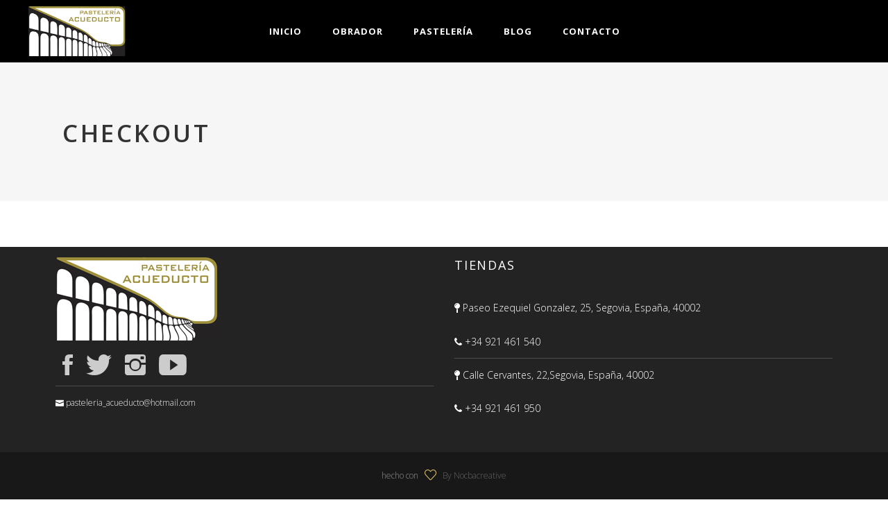

--- FILE ---
content_type: text/html; charset=UTF-8
request_url: https://pasteleriaacueducto.com/checkout-2/
body_size: 13323
content:
<!DOCTYPE html>
<html lang="es">
<head>
    
        <meta charset="UTF-8"/>
        <link rel="profile" href="http://gmpg.org/xfn/11"/>
        
                <meta name="viewport" content="width=device-width,initial-scale=1,user-scalable=yes">
        <title>Checkout &#8211; PASTELERIA ACUEDUCTO</title>
<meta name='robots' content='max-image-preview:large' />
<link rel='dns-prefetch' href='//maps.googleapis.com' />
<link rel='dns-prefetch' href='//fonts.googleapis.com' />
<link rel="alternate" type="application/rss+xml" title="PASTELERIA ACUEDUCTO &raquo; Feed" href="https://pasteleriaacueducto.com/feed/" />
<link rel="alternate" type="application/rss+xml" title="PASTELERIA ACUEDUCTO &raquo; Feed de los comentarios" href="https://pasteleriaacueducto.com/comments/feed/" />
<script type="text/javascript">
window._wpemojiSettings = {"baseUrl":"https:\/\/s.w.org\/images\/core\/emoji\/14.0.0\/72x72\/","ext":".png","svgUrl":"https:\/\/s.w.org\/images\/core\/emoji\/14.0.0\/svg\/","svgExt":".svg","source":{"concatemoji":"https:\/\/pasteleriaacueducto.com\/wp-includes\/js\/wp-emoji-release.min.js?ver=6.1.9"}};
/*! This file is auto-generated */
!function(e,a,t){var n,r,o,i=a.createElement("canvas"),p=i.getContext&&i.getContext("2d");function s(e,t){var a=String.fromCharCode,e=(p.clearRect(0,0,i.width,i.height),p.fillText(a.apply(this,e),0,0),i.toDataURL());return p.clearRect(0,0,i.width,i.height),p.fillText(a.apply(this,t),0,0),e===i.toDataURL()}function c(e){var t=a.createElement("script");t.src=e,t.defer=t.type="text/javascript",a.getElementsByTagName("head")[0].appendChild(t)}for(o=Array("flag","emoji"),t.supports={everything:!0,everythingExceptFlag:!0},r=0;r<o.length;r++)t.supports[o[r]]=function(e){if(p&&p.fillText)switch(p.textBaseline="top",p.font="600 32px Arial",e){case"flag":return s([127987,65039,8205,9895,65039],[127987,65039,8203,9895,65039])?!1:!s([55356,56826,55356,56819],[55356,56826,8203,55356,56819])&&!s([55356,57332,56128,56423,56128,56418,56128,56421,56128,56430,56128,56423,56128,56447],[55356,57332,8203,56128,56423,8203,56128,56418,8203,56128,56421,8203,56128,56430,8203,56128,56423,8203,56128,56447]);case"emoji":return!s([129777,127995,8205,129778,127999],[129777,127995,8203,129778,127999])}return!1}(o[r]),t.supports.everything=t.supports.everything&&t.supports[o[r]],"flag"!==o[r]&&(t.supports.everythingExceptFlag=t.supports.everythingExceptFlag&&t.supports[o[r]]);t.supports.everythingExceptFlag=t.supports.everythingExceptFlag&&!t.supports.flag,t.DOMReady=!1,t.readyCallback=function(){t.DOMReady=!0},t.supports.everything||(n=function(){t.readyCallback()},a.addEventListener?(a.addEventListener("DOMContentLoaded",n,!1),e.addEventListener("load",n,!1)):(e.attachEvent("onload",n),a.attachEvent("onreadystatechange",function(){"complete"===a.readyState&&t.readyCallback()})),(e=t.source||{}).concatemoji?c(e.concatemoji):e.wpemoji&&e.twemoji&&(c(e.twemoji),c(e.wpemoji)))}(window,document,window._wpemojiSettings);
</script>
<style type="text/css">
img.wp-smiley,
img.emoji {
	display: inline !important;
	border: none !important;
	box-shadow: none !important;
	height: 1em !important;
	width: 1em !important;
	margin: 0 0.07em !important;
	vertical-align: -0.1em !important;
	background: none !important;
	padding: 0 !important;
}
</style>
	<link rel='stylesheet' id='sb_instagram_styles-css' href='https://pasteleriaacueducto.com/wp-content/plugins/instagram-feed/css/sb-instagram-2-2.min.css?ver=2.4.6' type='text/css' media='all' />
<link rel='stylesheet' id='wp-block-library-css' href='https://pasteleriaacueducto.com/wp-includes/css/dist/block-library/style.min.css?ver=6.1.9' type='text/css' media='all' />
<link rel='stylesheet' id='wc-block-style-css' href='https://pasteleriaacueducto.com/wp-content/plugins/woocommerce/packages/woocommerce-blocks/build/style.css?ver=2.5.14' type='text/css' media='all' />
<link rel='stylesheet' id='classic-theme-styles-css' href='https://pasteleriaacueducto.com/wp-includes/css/classic-themes.min.css?ver=1' type='text/css' media='all' />
<style id='global-styles-inline-css' type='text/css'>
body{--wp--preset--color--black: #000000;--wp--preset--color--cyan-bluish-gray: #abb8c3;--wp--preset--color--white: #ffffff;--wp--preset--color--pale-pink: #f78da7;--wp--preset--color--vivid-red: #cf2e2e;--wp--preset--color--luminous-vivid-orange: #ff6900;--wp--preset--color--luminous-vivid-amber: #fcb900;--wp--preset--color--light-green-cyan: #7bdcb5;--wp--preset--color--vivid-green-cyan: #00d084;--wp--preset--color--pale-cyan-blue: #8ed1fc;--wp--preset--color--vivid-cyan-blue: #0693e3;--wp--preset--color--vivid-purple: #9b51e0;--wp--preset--gradient--vivid-cyan-blue-to-vivid-purple: linear-gradient(135deg,rgba(6,147,227,1) 0%,rgb(155,81,224) 100%);--wp--preset--gradient--light-green-cyan-to-vivid-green-cyan: linear-gradient(135deg,rgb(122,220,180) 0%,rgb(0,208,130) 100%);--wp--preset--gradient--luminous-vivid-amber-to-luminous-vivid-orange: linear-gradient(135deg,rgba(252,185,0,1) 0%,rgba(255,105,0,1) 100%);--wp--preset--gradient--luminous-vivid-orange-to-vivid-red: linear-gradient(135deg,rgba(255,105,0,1) 0%,rgb(207,46,46) 100%);--wp--preset--gradient--very-light-gray-to-cyan-bluish-gray: linear-gradient(135deg,rgb(238,238,238) 0%,rgb(169,184,195) 100%);--wp--preset--gradient--cool-to-warm-spectrum: linear-gradient(135deg,rgb(74,234,220) 0%,rgb(151,120,209) 20%,rgb(207,42,186) 40%,rgb(238,44,130) 60%,rgb(251,105,98) 80%,rgb(254,248,76) 100%);--wp--preset--gradient--blush-light-purple: linear-gradient(135deg,rgb(255,206,236) 0%,rgb(152,150,240) 100%);--wp--preset--gradient--blush-bordeaux: linear-gradient(135deg,rgb(254,205,165) 0%,rgb(254,45,45) 50%,rgb(107,0,62) 100%);--wp--preset--gradient--luminous-dusk: linear-gradient(135deg,rgb(255,203,112) 0%,rgb(199,81,192) 50%,rgb(65,88,208) 100%);--wp--preset--gradient--pale-ocean: linear-gradient(135deg,rgb(255,245,203) 0%,rgb(182,227,212) 50%,rgb(51,167,181) 100%);--wp--preset--gradient--electric-grass: linear-gradient(135deg,rgb(202,248,128) 0%,rgb(113,206,126) 100%);--wp--preset--gradient--midnight: linear-gradient(135deg,rgb(2,3,129) 0%,rgb(40,116,252) 100%);--wp--preset--duotone--dark-grayscale: url('#wp-duotone-dark-grayscale');--wp--preset--duotone--grayscale: url('#wp-duotone-grayscale');--wp--preset--duotone--purple-yellow: url('#wp-duotone-purple-yellow');--wp--preset--duotone--blue-red: url('#wp-duotone-blue-red');--wp--preset--duotone--midnight: url('#wp-duotone-midnight');--wp--preset--duotone--magenta-yellow: url('#wp-duotone-magenta-yellow');--wp--preset--duotone--purple-green: url('#wp-duotone-purple-green');--wp--preset--duotone--blue-orange: url('#wp-duotone-blue-orange');--wp--preset--font-size--small: 13px;--wp--preset--font-size--medium: 20px;--wp--preset--font-size--large: 36px;--wp--preset--font-size--x-large: 42px;--wp--preset--spacing--20: 0.44rem;--wp--preset--spacing--30: 0.67rem;--wp--preset--spacing--40: 1rem;--wp--preset--spacing--50: 1.5rem;--wp--preset--spacing--60: 2.25rem;--wp--preset--spacing--70: 3.38rem;--wp--preset--spacing--80: 5.06rem;}:where(.is-layout-flex){gap: 0.5em;}body .is-layout-flow > .alignleft{float: left;margin-inline-start: 0;margin-inline-end: 2em;}body .is-layout-flow > .alignright{float: right;margin-inline-start: 2em;margin-inline-end: 0;}body .is-layout-flow > .aligncenter{margin-left: auto !important;margin-right: auto !important;}body .is-layout-constrained > .alignleft{float: left;margin-inline-start: 0;margin-inline-end: 2em;}body .is-layout-constrained > .alignright{float: right;margin-inline-start: 2em;margin-inline-end: 0;}body .is-layout-constrained > .aligncenter{margin-left: auto !important;margin-right: auto !important;}body .is-layout-constrained > :where(:not(.alignleft):not(.alignright):not(.alignfull)){max-width: var(--wp--style--global--content-size);margin-left: auto !important;margin-right: auto !important;}body .is-layout-constrained > .alignwide{max-width: var(--wp--style--global--wide-size);}body .is-layout-flex{display: flex;}body .is-layout-flex{flex-wrap: wrap;align-items: center;}body .is-layout-flex > *{margin: 0;}:where(.wp-block-columns.is-layout-flex){gap: 2em;}.has-black-color{color: var(--wp--preset--color--black) !important;}.has-cyan-bluish-gray-color{color: var(--wp--preset--color--cyan-bluish-gray) !important;}.has-white-color{color: var(--wp--preset--color--white) !important;}.has-pale-pink-color{color: var(--wp--preset--color--pale-pink) !important;}.has-vivid-red-color{color: var(--wp--preset--color--vivid-red) !important;}.has-luminous-vivid-orange-color{color: var(--wp--preset--color--luminous-vivid-orange) !important;}.has-luminous-vivid-amber-color{color: var(--wp--preset--color--luminous-vivid-amber) !important;}.has-light-green-cyan-color{color: var(--wp--preset--color--light-green-cyan) !important;}.has-vivid-green-cyan-color{color: var(--wp--preset--color--vivid-green-cyan) !important;}.has-pale-cyan-blue-color{color: var(--wp--preset--color--pale-cyan-blue) !important;}.has-vivid-cyan-blue-color{color: var(--wp--preset--color--vivid-cyan-blue) !important;}.has-vivid-purple-color{color: var(--wp--preset--color--vivid-purple) !important;}.has-black-background-color{background-color: var(--wp--preset--color--black) !important;}.has-cyan-bluish-gray-background-color{background-color: var(--wp--preset--color--cyan-bluish-gray) !important;}.has-white-background-color{background-color: var(--wp--preset--color--white) !important;}.has-pale-pink-background-color{background-color: var(--wp--preset--color--pale-pink) !important;}.has-vivid-red-background-color{background-color: var(--wp--preset--color--vivid-red) !important;}.has-luminous-vivid-orange-background-color{background-color: var(--wp--preset--color--luminous-vivid-orange) !important;}.has-luminous-vivid-amber-background-color{background-color: var(--wp--preset--color--luminous-vivid-amber) !important;}.has-light-green-cyan-background-color{background-color: var(--wp--preset--color--light-green-cyan) !important;}.has-vivid-green-cyan-background-color{background-color: var(--wp--preset--color--vivid-green-cyan) !important;}.has-pale-cyan-blue-background-color{background-color: var(--wp--preset--color--pale-cyan-blue) !important;}.has-vivid-cyan-blue-background-color{background-color: var(--wp--preset--color--vivid-cyan-blue) !important;}.has-vivid-purple-background-color{background-color: var(--wp--preset--color--vivid-purple) !important;}.has-black-border-color{border-color: var(--wp--preset--color--black) !important;}.has-cyan-bluish-gray-border-color{border-color: var(--wp--preset--color--cyan-bluish-gray) !important;}.has-white-border-color{border-color: var(--wp--preset--color--white) !important;}.has-pale-pink-border-color{border-color: var(--wp--preset--color--pale-pink) !important;}.has-vivid-red-border-color{border-color: var(--wp--preset--color--vivid-red) !important;}.has-luminous-vivid-orange-border-color{border-color: var(--wp--preset--color--luminous-vivid-orange) !important;}.has-luminous-vivid-amber-border-color{border-color: var(--wp--preset--color--luminous-vivid-amber) !important;}.has-light-green-cyan-border-color{border-color: var(--wp--preset--color--light-green-cyan) !important;}.has-vivid-green-cyan-border-color{border-color: var(--wp--preset--color--vivid-green-cyan) !important;}.has-pale-cyan-blue-border-color{border-color: var(--wp--preset--color--pale-cyan-blue) !important;}.has-vivid-cyan-blue-border-color{border-color: var(--wp--preset--color--vivid-cyan-blue) !important;}.has-vivid-purple-border-color{border-color: var(--wp--preset--color--vivid-purple) !important;}.has-vivid-cyan-blue-to-vivid-purple-gradient-background{background: var(--wp--preset--gradient--vivid-cyan-blue-to-vivid-purple) !important;}.has-light-green-cyan-to-vivid-green-cyan-gradient-background{background: var(--wp--preset--gradient--light-green-cyan-to-vivid-green-cyan) !important;}.has-luminous-vivid-amber-to-luminous-vivid-orange-gradient-background{background: var(--wp--preset--gradient--luminous-vivid-amber-to-luminous-vivid-orange) !important;}.has-luminous-vivid-orange-to-vivid-red-gradient-background{background: var(--wp--preset--gradient--luminous-vivid-orange-to-vivid-red) !important;}.has-very-light-gray-to-cyan-bluish-gray-gradient-background{background: var(--wp--preset--gradient--very-light-gray-to-cyan-bluish-gray) !important;}.has-cool-to-warm-spectrum-gradient-background{background: var(--wp--preset--gradient--cool-to-warm-spectrum) !important;}.has-blush-light-purple-gradient-background{background: var(--wp--preset--gradient--blush-light-purple) !important;}.has-blush-bordeaux-gradient-background{background: var(--wp--preset--gradient--blush-bordeaux) !important;}.has-luminous-dusk-gradient-background{background: var(--wp--preset--gradient--luminous-dusk) !important;}.has-pale-ocean-gradient-background{background: var(--wp--preset--gradient--pale-ocean) !important;}.has-electric-grass-gradient-background{background: var(--wp--preset--gradient--electric-grass) !important;}.has-midnight-gradient-background{background: var(--wp--preset--gradient--midnight) !important;}.has-small-font-size{font-size: var(--wp--preset--font-size--small) !important;}.has-medium-font-size{font-size: var(--wp--preset--font-size--medium) !important;}.has-large-font-size{font-size: var(--wp--preset--font-size--large) !important;}.has-x-large-font-size{font-size: var(--wp--preset--font-size--x-large) !important;}
.wp-block-navigation a:where(:not(.wp-element-button)){color: inherit;}
:where(.wp-block-columns.is-layout-flex){gap: 2em;}
.wp-block-pullquote{font-size: 1.5em;line-height: 1.6;}
</style>
<link rel='stylesheet' id='contact-form-7-css' href='https://pasteleriaacueducto.com/wp-content/plugins/contact-form-7/includes/css/styles.css?ver=5.7.4' type='text/css' media='all' />
<link rel='stylesheet' id='rs-plugin-settings-css' href='https://pasteleriaacueducto.com/wp-content/plugins/revslider/public/assets/css/rs6.css?ver=6.1.8' type='text/css' media='all' />
<style id='rs-plugin-settings-inline-css' type='text/css'>
#rs-demo-id {}
</style>
<link rel='stylesheet' id='uaf_client_css-css' href='https://pasteleriaacueducto.com/wp-content/uploads/useanyfont/uaf.css?ver=1599465247' type='text/css' media='all' />
<link rel='stylesheet' id='select2-css' href='https://pasteleriaacueducto.com/wp-content/plugins/woocommerce/assets/css/select2.css?ver=4.0.0' type='text/css' media='all' />
<style id='woocommerce-inline-inline-css' type='text/css'>
.woocommerce form .form-row .required { visibility: visible; }
</style>
<link rel='stylesheet' id='ywctm-frontend-css' href='https://pasteleriaacueducto.com/wp-content/plugins/yith-woocommerce-catalog-mode/assets/css/frontend.min.css?ver=2.16.1' type='text/css' media='all' />
<style id='ywctm-frontend-inline-css' type='text/css'>
form.cart button.single_add_to_cart_button, form.cart .quantity, .widget.woocommerce.widget_shopping_cart{display: none !important}
</style>
<link rel='stylesheet' id='baker-edge-default-style-css' href='https://pasteleriaacueducto.com/wp-content/themes/baker/style.css?ver=6.1.9' type='text/css' media='all' />
<link rel='stylesheet' id='baker-edge-modules-css' href='https://pasteleriaacueducto.com/wp-content/themes/baker/assets/css/modules.min.css?ver=6.1.9' type='text/css' media='all' />
<style id='baker-edge-modules-inline-css' type='text/css'>
/* generated in /var/www/vhosts/pasteleriaacueducto.com/httpdocs/wp-content/themes/baker/assets/custom-styles/general-custom-styles.php baker_edge_smooth_page_transition_styles function */
.edgtf-smooth-transition-loader { background-color: #ffffff;}


body:not(.page-id-9982) .edgtf-smooth-transition-loader {
display:none !important;
}

.page-id-9982  .edgtf-wrapper .edgtf-wrapper-inner {
    overflow: visible;
}

.page-id-9982 .edgtf-slider,
.page-id-9982  .vc_row-fluid,
.page-id-9982 .wpb_revslider_element {
       overflow: hidden;
}

.page-id-9982.edgtf-header-standard .edgtf-menu-area .edgtf-vertical-align-containers .edgtf-position-right-inner {
    height: auto;
}

@media only screen and (max-width: 680px) {
.edgtf-title.edgtf-content-center-alignment.edgtf-standard-type .edgtf-title-holder .edgtf-subtitle {display: none}
}
.edgtf-title.edgtf-content-center-alignment.edgtf-standard-type .edgtf-title-holder .edgtf-page-title span {
display: block;
font-family: fuentetema;
}


.edgtf-logo-wrapper > a{height:72px!important;}
.icon_search:before, .icon-bag:before, .edgtf-side-menu-button-opener .edgtf-fm-lines  {color:#d9d9d9;}

</style>
<link rel='stylesheet' id='baker-edge-font_awesome-css' href='https://pasteleriaacueducto.com/wp-content/themes/baker/assets/css/font-awesome/css/font-awesome.min.css?ver=6.1.9' type='text/css' media='all' />
<link rel='stylesheet' id='baker-edge-font_elegant-css' href='https://pasteleriaacueducto.com/wp-content/themes/baker/assets/css/elegant-icons/style.min.css?ver=6.1.9' type='text/css' media='all' />
<link rel='stylesheet' id='baker-edge-ion_icons-css' href='https://pasteleriaacueducto.com/wp-content/themes/baker/assets/css/ion-icons/css/ionicons.min.css?ver=6.1.9' type='text/css' media='all' />
<link rel='stylesheet' id='baker-edge-simple_line_icons-css' href='https://pasteleriaacueducto.com/wp-content/themes/baker/assets/css/simple-line-icons/simple-line-icons.css?ver=6.1.9' type='text/css' media='all' />
<link rel='stylesheet' id='mediaelement-css' href='https://pasteleriaacueducto.com/wp-includes/js/mediaelement/mediaelementplayer-legacy.min.css?ver=4.2.17' type='text/css' media='all' />
<link rel='stylesheet' id='wp-mediaelement-css' href='https://pasteleriaacueducto.com/wp-includes/js/mediaelement/wp-mediaelement.min.css?ver=6.1.9' type='text/css' media='all' />
<link rel='stylesheet' id='baker-edge-woo-css' href='https://pasteleriaacueducto.com/wp-content/themes/baker/assets/css/woocommerce.min.css?ver=6.1.9' type='text/css' media='all' />
<link rel='stylesheet' id='baker-edge-woo-responsive-css' href='https://pasteleriaacueducto.com/wp-content/themes/baker/assets/css/woocommerce-responsive.min.css?ver=6.1.9' type='text/css' media='all' />
<link rel='stylesheet' id='baker-edge-style-dynamic-css' href='https://pasteleriaacueducto.com/wp-content/themes/baker/assets/css/style_dynamic.css?ver=1594745944' type='text/css' media='all' />
<link rel='stylesheet' id='baker-edge-modules-responsive-css' href='https://pasteleriaacueducto.com/wp-content/themes/baker/assets/css/modules-responsive.min.css?ver=6.1.9' type='text/css' media='all' />
<link rel='stylesheet' id='baker-edge-style-dynamic-responsive-css' href='https://pasteleriaacueducto.com/wp-content/themes/baker/assets/css/style_dynamic_responsive.css?ver=1594745944' type='text/css' media='all' />
<link rel='stylesheet' id='baker-edge-google-fonts-css' href='https://fonts.googleapis.com/css?family=Open+Sans%3A300%2C400%2C600%2C700%7CPlayfair+Display%3A300%2C400%2C600%2C700%7CRaleway%3A300%2C400%2C600%2C700%7COpen+Sans%3A300%2C400%2C600%2C700&#038;subset=latin-ext&#038;ver=1.0.0' type='text/css' media='all' />
<script type='text/javascript' src='https://pasteleriaacueducto.com/wp-includes/js/jquery/jquery.min.js?ver=3.6.1' id='jquery-core-js'></script>
<script type='text/javascript' src='https://pasteleriaacueducto.com/wp-includes/js/jquery/jquery-migrate.min.js?ver=3.3.2' id='jquery-migrate-js'></script>
<script type='text/javascript' src='https://pasteleriaacueducto.com/wp-content/plugins/revslider/public/assets/js/revolution.tools.min.js?ver=6.0' id='tp-tools-js'></script>
<script type='text/javascript' src='https://pasteleriaacueducto.com/wp-content/plugins/revslider/public/assets/js/rs6.min.js?ver=6.1.8' id='revmin-js'></script>
<script type='text/javascript' src='https://pasteleriaacueducto.com/wp-content/plugins/woocommerce/assets/js/jquery-blockui/jquery.blockUI.min.js?ver=2.70' id='jquery-blockui-js'></script>
<script type='text/javascript' id='wc-add-to-cart-js-extra'>
/* <![CDATA[ */
var wc_add_to_cart_params = {"ajax_url":"\/wp-admin\/admin-ajax.php","wc_ajax_url":"\/?wc-ajax=%%endpoint%%","i18n_view_cart":"Ver carrito","cart_url":"https:\/\/pasteleriaacueducto.com\/carrito\/","is_cart":"","cart_redirect_after_add":"no"};
/* ]]> */
</script>
<script type='text/javascript' src='https://pasteleriaacueducto.com/wp-content/plugins/woocommerce/assets/js/frontend/add-to-cart.min.js?ver=4.0.0' id='wc-add-to-cart-js'></script>
<script type='text/javascript' src='https://pasteleriaacueducto.com/wp-content/plugins/js_composer/assets/js/vendors/woocommerce-add-to-cart.js?ver=6.1' id='vc_woocommerce-add-to-cart-js-js'></script>
<link rel="https://api.w.org/" href="https://pasteleriaacueducto.com/wp-json/" /><link rel="alternate" type="application/json" href="https://pasteleriaacueducto.com/wp-json/wp/v2/pages/11154" /><link rel="EditURI" type="application/rsd+xml" title="RSD" href="https://pasteleriaacueducto.com/xmlrpc.php?rsd" />
<link rel="wlwmanifest" type="application/wlwmanifest+xml" href="https://pasteleriaacueducto.com/wp-includes/wlwmanifest.xml" />
<meta name="generator" content="WordPress 6.1.9" />
<meta name="generator" content="WooCommerce 4.0.0" />
<link rel="canonical" href="https://pasteleriaacueducto.com/checkout-2/" />
<link rel='shortlink' href='https://pasteleriaacueducto.com/?p=11154' />
<link rel="alternate" type="application/json+oembed" href="https://pasteleriaacueducto.com/wp-json/oembed/1.0/embed?url=https%3A%2F%2Fpasteleriaacueducto.com%2Fcheckout-2%2F" />
<link rel="alternate" type="text/xml+oembed" href="https://pasteleriaacueducto.com/wp-json/oembed/1.0/embed?url=https%3A%2F%2Fpasteleriaacueducto.com%2Fcheckout-2%2F&#038;format=xml" />
	<noscript><style>.woocommerce-product-gallery{ opacity: 1 !important; }</style></noscript>
	<meta name="generator" content="Powered by WPBakery Page Builder - drag and drop page builder for WordPress."/>
<meta name="generator" content="Powered by Slider Revolution 6.1.8 - responsive, Mobile-Friendly Slider Plugin for WordPress with comfortable drag and drop interface." />
<link rel="icon" href="https://pasteleriaacueducto.com/wp-content/uploads/2020/06/cropped-favicon-pasteleria-32x32.jpg" sizes="32x32" />
<link rel="icon" href="https://pasteleriaacueducto.com/wp-content/uploads/2020/06/cropped-favicon-pasteleria-192x192.jpg" sizes="192x192" />
<link rel="apple-touch-icon" href="https://pasteleriaacueducto.com/wp-content/uploads/2020/06/cropped-favicon-pasteleria-180x180.jpg" />
<meta name="msapplication-TileImage" content="https://pasteleriaacueducto.com/wp-content/uploads/2020/06/cropped-favicon-pasteleria-270x270.jpg" />
<script type="text/javascript">function setREVStartSize(e){			
			try {								
				var pw = document.getElementById(e.c).parentNode.offsetWidth,
					newh;
				pw = pw===0 || isNaN(pw) ? window.innerWidth : pw;
				e.tabw = e.tabw===undefined ? 0 : parseInt(e.tabw);
				e.thumbw = e.thumbw===undefined ? 0 : parseInt(e.thumbw);
				e.tabh = e.tabh===undefined ? 0 : parseInt(e.tabh);
				e.thumbh = e.thumbh===undefined ? 0 : parseInt(e.thumbh);
				e.tabhide = e.tabhide===undefined ? 0 : parseInt(e.tabhide);
				e.thumbhide = e.thumbhide===undefined ? 0 : parseInt(e.thumbhide);
				e.mh = e.mh===undefined || e.mh=="" || e.mh==="auto" ? 0 : parseInt(e.mh,0);		
				if(e.layout==="fullscreen" || e.l==="fullscreen") 						
					newh = Math.max(e.mh,window.innerHeight);				
				else{					
					e.gw = Array.isArray(e.gw) ? e.gw : [e.gw];
					for (var i in e.rl) if (e.gw[i]===undefined || e.gw[i]===0) e.gw[i] = e.gw[i-1];					
					e.gh = e.el===undefined || e.el==="" || (Array.isArray(e.el) && e.el.length==0)? e.gh : e.el;
					e.gh = Array.isArray(e.gh) ? e.gh : [e.gh];
					for (var i in e.rl) if (e.gh[i]===undefined || e.gh[i]===0) e.gh[i] = e.gh[i-1];
										
					var nl = new Array(e.rl.length),
						ix = 0,						
						sl;					
					e.tabw = e.tabhide>=pw ? 0 : e.tabw;
					e.thumbw = e.thumbhide>=pw ? 0 : e.thumbw;
					e.tabh = e.tabhide>=pw ? 0 : e.tabh;
					e.thumbh = e.thumbhide>=pw ? 0 : e.thumbh;					
					for (var i in e.rl) nl[i] = e.rl[i]<window.innerWidth ? 0 : e.rl[i];
					sl = nl[0];									
					for (var i in nl) if (sl>nl[i] && nl[i]>0) { sl = nl[i]; ix=i;}															
					var m = pw>(e.gw[ix]+e.tabw+e.thumbw) ? 1 : (pw-(e.tabw+e.thumbw)) / (e.gw[ix]);					

					newh =  (e.type==="carousel" && e.justify==="true" ? e.gh[ix] : (e.gh[ix] * m)) + (e.tabh + e.thumbh);
				}			
				
				if(window.rs_init_css===undefined) window.rs_init_css = document.head.appendChild(document.createElement("style"));					
				document.getElementById(e.c).height = newh;
				window.rs_init_css.innerHTML += "#"+e.c+"_wrapper { height: "+newh+"px }";				
			} catch(e){
				console.log("Failure at Presize of Slider:" + e)
			}					   
		  };</script>
		<style type="text/css" id="wp-custom-css">
			.vc_btn3.vc_btn3-color-juicy-pink, .vc_btn3.vc_btn3-color-juicy-pink.vc_btn3-style-flat {
color: #1a1a1a;
background-color: #e1be64;
}
article, aside, details, figcaption, figure, footer, header, nav, section {
display: inline-block;
}
.woocommerce-ordering .select2-container--default .select2-selection--single {
font-size: 14px;
display: none;
}

.widget.woocommerce.widget_product_search .woocommerce-product-search input {
width: calc(75% - 44px);
padding: 0 10px 0 20px;
border: 1px solid #e5e5e5;
border-right: 0;
}
.edgtf-blog-list-holder.edgtf-bl-standard .edgtf-post-info-date a {
    font-size: 12px;
    font-weight: 300;
    color: #666;
    display: none;
}
.edgtf-main-menu ul li a {
    font-size: 13px;
    font-weight: 900;
    line-height: 24px;
    letter-spacing: 1px;
    color: #fff;
}

.edgtf-woocommerce-page .woocommerce-result-count {
line-height: 38px;
display: none;
}

		</style>
		<noscript><style> .wpb_animate_when_almost_visible { opacity: 1; }</style></noscript></head>
<body class="page-template-default page page-id-11154 theme-baker edgt-core-1.2 woocommerce-checkout woocommerce-page woocommerce-no-js baker-ver-1.9 edgtf-smooth-page-transitions edgtf-smooth-page-transitions-preloader edgtf-grid-1300 edgtf-sticky-header-on-scroll-down-up edgtf-dropdown-animate-height edgtf-header-standard edgtf-menu-area-shadow-disable edgtf-menu-area-in-grid-shadow-disable edgtf-menu-area-border-disable edgtf-menu-area-in-grid-border-disable edgtf-logo-area-border-disable edgtf-logo-area-in-grid-border-disable edgtf-side-menu-slide-from-right edgtf-woocommerce-page edgtf-woocommerce-columns-3 edgtf-woo-normal-space edgtf-woo-pl-info-below-image edgtf-default-mobile-header edgtf-sticky-up-mobile-header edgtf-fullscreen-search edgtf-search-fade wpb-js-composer js-comp-ver-6.1 vc_responsive" itemscope itemtype="http://schema.org/WebPage">
    			<div class="edgtf-smooth-transition-loader edgtf-mimic-ajax">
				<div class="edgtf-st-loader">
					<div class="edgtf-st-loader1">
						<div class="cube"></div>					</div>
				</div>
			</div>
		<section class="edgtf-side-menu">
	<div class="edgtf-close-side-menu-holder">
		<a class="edgtf-close-side-menu" href="#" target="_self">
			<i class="edgtf-icon-ion-icon ion-android-close " ></i>		</a>
	</div>
	<div id="text-9" class="widget edgtf-sidearea widget_text">			<div class="textwidget"><a href="#">
<img src="https://pasteleriaacueducto.com/wp-content/uploads/2020/05/pasteleria.png" alt="m" />
</a></div>
		</div><div class="widget edgtf-separator-widget"><div class="edgtf-separator-holder clearfix  edgtf-separator-center edgtf-separator-normal">
	<div class="edgtf-separator" style="border-color: transparent;border-style: solid;margin-top: 5px;margin-bottom: 1px"></div>
</div>
</div><div id="text-10" class="widget edgtf-sidearea widget_text">			<div class="textwidget"><span style="color: #cccccc; font-size: 12px; line-height: 22px; font-weight: 300;">En el año 1986, la Pastelería Acueducto comienza una nueva etapa bajo la dirección de la familia Sanz Martín, y desde entonces no ha dejado de poner todo su empeño en satisfacer las dulces necesidades de sus clientes</span>
<h2 style="display: none;">Baker</h2></div>
		</div><div class="widget edgtf-separator-widget"><div class="edgtf-separator-holder clearfix  edgtf-separator-center edgtf-separator-normal">
	<div class="edgtf-separator" style="border-color: #666666;border-style: solid;width: 100%;border-bottom-width: 3pxpx;margin-bottom: 31px"></div>
</div>
</div>
		<a class="edgtf-icon-widget-holder"  href="#" target="_blank" style="color: #cccccc;font-size: 12px;margin: 0 11px 0 0">
			<span class="edgtf-icon-widget     "></span>			<span class="edgtf-icon-text">Redes Sociales:</span>		</a>
		
        <a class="edgtf-social-icon-widget-holder edgtf-icon-has-hover" data-hover-color="#e1be64" style="color: #ffffff;;font-size: 15px;margin: 0 19px 0 0;" href="https://www.facebook.com/pasteleriaacueducto/" target="_blank">
            <span class="edgtf-social-icon-widget ion-social-facebook"></span>        </a>
    
        <a class="edgtf-social-icon-widget-holder edgtf-icon-has-hover" data-hover-color="#e1be64" style="color: #ffffff;;font-size: 15px;margin: 0 19px 0 0;" href="https://twitter.com/pasteacueducto" target="_blank">
            <span class="edgtf-social-icon-widget ion-social-twitter"></span>        </a>
    
        <a class="edgtf-social-icon-widget-holder edgtf-icon-has-hover" data-hover-color="#e1be64" style="color: #ffffff;;font-size: 15px;margin: 0 19px 0 0;" href="https://www.youtube.com/channel/UCVoMZ6AQiLDlZDDADOy8Rdw?feature=mhee" target="_blank">
            <span class="edgtf-social-icon-widget ion-social-youtube"></span>        </a>
    
        <a class="edgtf-social-icon-widget-holder edgtf-icon-has-hover" data-hover-color="#e1be64" style="color: #ffffff;;font-size: 15px;margin: 0 0 0 0;" href="https://www.instagram.com/pasteleria_acueducto/" target="_blank">
            <span class="edgtf-social-icon-widget ion-social-instagram"></span>        </a>
    </section>
    <div class="edgtf-wrapper">
        <div class="edgtf-wrapper-inner">
            <div class="edgtf-fullscreen-search-holder">
	<div class="edgtf-fullscreen-search-close-container">
		<div class="edgtf-search-close-holder">
			<a class="edgtf-fullscreen-search-close" href="javascript:void(0)">
				<span class="icon-arrows-remove"></span>
			</a>
		</div>
	</div>
	<div class="edgtf-fullscreen-search-table">
		<div class="edgtf-fullscreen-search-cell">
			<div class="edgtf-fullscreen-search-inner">
				<form action="https://pasteleriaacueducto.com/" class="edgtf-fullscreen-search-form" method="get">
					<div class="edgtf-form-holder">
						<div class="edgtf-form-holder-inner">
							<div class="edgtf-field-holder">
								<input type="text"  placeholder="Buscar..." name="s" class="edgtf-search-field" autocomplete="off" />
							</div>
							<button type="submit" class="edgtf-search-submit"><span class="icon_search "></span></button>
							<div class="edgtf-line"></div>
						</div>
					</div>
				</form>
			</div>
		</div>
	</div>
</div>
<header class="edgtf-page-header">
		
				
	<div class="edgtf-menu-area edgtf-menu-center">
				
				
			<div class="edgtf-vertical-align-containers">
				<div class="edgtf-position-left">
					<div class="edgtf-position-left-inner">
						

<div class="edgtf-logo-wrapper">
	<a itemprop="url" href="https://pasteleriaacueducto.com/" style="height: 60px;">
		<img itemprop="image" class="edgtf-normal-logo" src="https://pasteleriaacueducto.com/wp-content/uploads/2020/03/logo-p.png" width="234" height="120"  alt="logo"/>
		<img itemprop="image" class="edgtf-dark-logo" src="https://pasteleriaacueducto.com/wp-content/uploads/2020/03/logo-p.png" width="234" height="120"  alt="dark logo"/>		<img itemprop="image" class="edgtf-light-logo" src="https://pasteleriaacueducto.com/wp-content/uploads/2020/03/logo-p.png" width="234" height="120"  alt="light logo"/>	</a>
</div>

											</div>
				</div>
									<div class="edgtf-position-center">
						<div class="edgtf-position-center-inner">
							
<nav class="edgtf-main-menu edgtf-drop-down edgtf-default-nav">
    <ul id="menu-main-menu-main-navigation-mobile-navigation" class="clearfix"><li id="nav-menu-item-11163" class="menu-item menu-item-type-post_type menu-item-object-page menu-item-home  narrow"><a href="https://pasteleriaacueducto.com/" class=""><span class="item_outer"><span class="item_text">Inicio</span></span></a></li>
<li id="nav-menu-item-11234" class="menu-item menu-item-type-post_type menu-item-object-page  narrow"><a href="https://pasteleriaacueducto.com/obrador/" class=""><span class="item_outer"><span class="item_text">Obrador</span></span></a></li>
<li id="nav-menu-item-11884" class="menu-item menu-item-type-post_type menu-item-object-page  narrow"><a href="https://pasteleriaacueducto.com/tienda/" class=""><span class="item_outer"><span class="item_text">Pastelería</span></span></a></li>
<li id="nav-menu-item-11636" class="menu-item menu-item-type-post_type menu-item-object-page  narrow"><a href="https://pasteleriaacueducto.com/blog/" class=""><span class="item_outer"><span class="item_text">Blog</span></span></a></li>
<li id="nav-menu-item-11236" class="menu-item menu-item-type-post_type menu-item-object-page  narrow"><a href="https://pasteleriaacueducto.com/contacto/" class=""><span class="item_outer"><span class="item_text">Contacto</span></span></a></li>
</ul></nav>

						</div>
					</div>
								<div class="edgtf-position-right">
					<div class="edgtf-position-right-inner">
												
											</div>
				</div>
			</div>
			
			</div>
			
		
	
<div class="edgtf-sticky-header">
        <div class="edgtf-sticky-holder">
                    <div class=" edgtf-vertical-align-containers">
                <div class="edgtf-position-left">
                    <div class="edgtf-position-left-inner">
                        

<div class="edgtf-logo-wrapper">
	<a itemprop="url" href="https://pasteleriaacueducto.com/" style="height: 60px;">
		<img itemprop="image" class="edgtf-normal-logo" src="https://pasteleriaacueducto.com/wp-content/uploads/2020/03/logo-p.png" width="234" height="120"  alt="logo"/>
		<img itemprop="image" class="edgtf-dark-logo" src="https://pasteleriaacueducto.com/wp-content/uploads/2020/03/logo-p.png" width="234" height="120"  alt="dark logo"/>		<img itemprop="image" class="edgtf-light-logo" src="https://pasteleriaacueducto.com/wp-content/uploads/2020/03/logo-p.png" width="234" height="120"  alt="light logo"/>	</a>
</div>

                    </div>
                </div>
                <div class="edgtf-position-right">
                    <div class="edgtf-position-right-inner">
						
<nav class="edgtf-main-menu edgtf-drop-down edgtf-sticky-nav">
    <ul id="menu-main-menu-main-navigation-mobile-navigation-1" class="clearfix"><li id="sticky-nav-menu-item-11163" class="menu-item menu-item-type-post_type menu-item-object-page menu-item-home  narrow"><a href="https://pasteleriaacueducto.com/" class=""><span class="item_outer"><span class="item_text">Inicio</span><span class="plus"></span></span></a></li>
<li id="sticky-nav-menu-item-11234" class="menu-item menu-item-type-post_type menu-item-object-page  narrow"><a href="https://pasteleriaacueducto.com/obrador/" class=""><span class="item_outer"><span class="item_text">Obrador</span><span class="plus"></span></span></a></li>
<li id="sticky-nav-menu-item-11884" class="menu-item menu-item-type-post_type menu-item-object-page  narrow"><a href="https://pasteleriaacueducto.com/tienda/" class=""><span class="item_outer"><span class="item_text">Pastelería</span><span class="plus"></span></span></a></li>
<li id="sticky-nav-menu-item-11636" class="menu-item menu-item-type-post_type menu-item-object-page  narrow"><a href="https://pasteleriaacueducto.com/blog/" class=""><span class="item_outer"><span class="item_text">Blog</span><span class="plus"></span></span></a></li>
<li id="sticky-nav-menu-item-11236" class="menu-item menu-item-type-post_type menu-item-object-page  narrow"><a href="https://pasteleriaacueducto.com/contacto/" class=""><span class="item_outer"><span class="item_text">Contacto</span><span class="plus"></span></span></a></li>
</ul></nav>

						                            
	    <a  style="font-size: 22px;color: #333333;;margin: 0 0 0 0;"		    class="edgtf-search-opener edgtf-icon-has-hover" href="javascript:void(0)">
            <span class="edgtf-search-opener-wrapper">
                <span aria-hidden="true" class="edgtf-icon-font-elegant icon_search "></span>	                        </span>
	    </a>
    		<div class="edgtf-shopping-cart-holder edgtf-cart-info-is-disabled" style="padding: 0 35px 0 32px">
			<div class="edgtf-shopping-cart-inner">
								<a itemprop="url" class="edgtf-header-cart" href="https://pasteleriaacueducto.com/carrito/">
					<span class="edgtf-cart-icon icon-bag">
						<span class="edgtf-cart-info-number">0</span>
					</span>
				</a>
									<div class="edgtf-shopping-cart-dropdown">
						<ul>
							<li class="edgtf-empty-cart">No hay productos en el carrito</li>
						</ul>
					</div>
							</div>
		</div>
				<a class="edgtf-side-menu-button-opener edgtf-icon-has-hover"  href="javascript:void(0)" style="color: #333333;;margin: 0 0 0 0">
						<span class="edgtf-fm-lines">
				<span class="edgtf-fm-line edgtf-line-1"></span>
				<span class="edgtf-fm-line edgtf-line-2"></span>
				<span class="edgtf-fm-line edgtf-line-3"></span>
			</span>
		</a>
	                                            </div>
                </div>
            </div>
                </div>
	</div>

	
	</header>


<header class="edgtf-mobile-header">
		
	<div class="edgtf-mobile-header-inner">
		<div class="edgtf-mobile-header-holder">
			<div class="edgtf-grid">
				<div class="edgtf-vertical-align-containers">
					<div class="edgtf-vertical-align-containers">
													<div class="edgtf-mobile-menu-opener">
								<a href="javascript:void(0)">
									<span class="edgtf-mobile-menu-icon">
										<i class="fa fa-bars" aria-hidden="true"></i>
									</span>
																	</a>
							</div>
												<div class="edgtf-position-center">
							<div class="edgtf-position-center-inner">
								

<div class="edgtf-mobile-logo-wrapper">
	<a itemprop="url" href="https://pasteleriaacueducto.com/" style="height: 60px">
		<img itemprop="image" src="https://pasteleriaacueducto.com/wp-content/uploads/2020/03/logo-p.png" width="234" height="120"  alt="Mobile Logo"/>
	</a>
</div>

							</div>
						</div>
						<div class="edgtf-position-right">
							<div class="edgtf-position-right-inner">
															</div>
						</div>
					</div>
				</div>
			</div>
		</div>
		
    <nav class="edgtf-mobile-nav">
        <div class="edgtf-grid">
            <ul id="menu-movil" class=""><li id="mobile-menu-item-12311" class="menu-item menu-item-type-custom menu-item-object-custom menu-item-home "><a href="https://pasteleriaacueducto.com" class=""><span>INICIO</span></a></li>
<li id="mobile-menu-item-11969" class="menu-item menu-item-type-post_type menu-item-object-page "><a href="https://pasteleriaacueducto.com/obrador/" class=""><span>OBRADOR</span></a></li>
<li id="mobile-menu-item-11971" class="menu-item menu-item-type-taxonomy menu-item-object-product_cat "><a href="https://pasteleriaacueducto.com/product-category/tartas/" class=""><span>TARTAS</span></a></li>
<li id="mobile-menu-item-11972" class="menu-item menu-item-type-taxonomy menu-item-object-product_cat "><a href="https://pasteleriaacueducto.com/product-category/postres/" class=""><span>POSTRES</span></a></li>
<li id="mobile-menu-item-11973" class="menu-item menu-item-type-taxonomy menu-item-object-product_cat "><a href="https://pasteleriaacueducto.com/product-category/bolleria/" class=""><span>BOLLERÍA</span></a></li>
<li id="mobile-menu-item-11974" class="menu-item menu-item-type-taxonomy menu-item-object-product_cat "><a href="https://pasteleriaacueducto.com/product-category/hojaldres/" class=""><span>HOJALDRES</span></a></li>
<li id="mobile-menu-item-11975" class="menu-item menu-item-type-taxonomy menu-item-object-product_cat "><a href="https://pasteleriaacueducto.com/product-category/dulces-tipicos/" class=""><span>DULCES TÍPICOS</span></a></li>
<li id="mobile-menu-item-11976" class="menu-item menu-item-type-taxonomy menu-item-object-product_cat "><a href="https://pasteleriaacueducto.com/product-category/bombones/" class=""><span>BOMBONES</span></a></li>
<li id="mobile-menu-item-11977" class="menu-item menu-item-type-taxonomy menu-item-object-product_cat "><a href="https://pasteleriaacueducto.com/product-category/pasteleria-salada/" class=""><span>PASTELERÍA SALADA</span></a></li>
<li id="mobile-menu-item-12286" class="menu-item menu-item-type-post_type menu-item-object-page "><a href="https://pasteleriaacueducto.com/blog/" class=""><span>BLOG</span></a></li>
<li id="mobile-menu-item-11978" class="menu-item menu-item-type-post_type menu-item-object-page "><a href="https://pasteleriaacueducto.com/contacto/" class=""><span>CONTACTO</span></a></li>
</ul>        </div>
    </nav>

	</div>
	
	</header>

	
	        			<a id='edgtf-back-to-top' href='#'>
                <span class="edgtf-icon-stack">
                     <i class="edgtf-icon-font-awesome fa fa-angle-up "></i>                </span>
			</a>
			        
            <div class="edgtf-content" style="margin-top: -90px">
                <div class="edgtf-content-inner"><div class="edgtf-title edgtf-standard-type edgtf-content-left-alignment" style="height:290px;" data-height="290" >
        <div class="edgtf-title-holder" style="height:200px;padding-top: 90px;">
        <div class="edgtf-container clearfix">
            <div class="edgtf-container-inner">
                <div class="edgtf-title-subtitle-holder" style="">
                    <div class="edgtf-title-subtitle-holder-inner">
                                                                                            <h3 class="edgtf-page-title entry-title" style=";"><span>Checkout</span></h3>
                                                                                                                                                </div>
                </div>
            </div>
        </div>
    </div>
</div>
<div class="edgtf-container edgtf-default-page-template">
		<div class="edgtf-container-inner clearfix">
					<div class="edgtf-grid-row">
				<div class="edgtf-page-content-holder edgtf-grid-col-12">
					<div class="woocommerce"><div class="woocommerce-notices-wrapper"></div></div>
				</div>
							</div>
			</div>
	</div>
</div> <!-- close div.content_inner -->
	</div> <!-- close div.content -->
					<footer class="edgtf-page-footer edgtf-footer-uncover">
				<div class="edgtf-footer-top-holder">
	<div class="edgtf-footer-top-inner edgtf-full-width">
		<div class="edgtf-grid-row ">
							<div class="edgtf-column-content edgtf-grid-col-6">
					<div id="text-4" class="widget edgtf-footer-column-1 widget_text">			<div class="textwidget"><a href="#">
<img src="https://pasteleriaacueducto.com/wp-content/uploads/2020/03/logo-p.png" alt="m" />
</a></div>
		</div>
        <a class="edgtf-social-icon-widget-holder edgtf-icon-has-hover" data-hover-color="#e1be64" style="color: #cccccc;;font-size: 40px;margin: 0 15px 0 10px;" href="https://www.facebook.com/pasteleriaacueducto/" target="_blank">
            <span class="edgtf-social-icon-widget ion-social-facebook"></span>        </a>
    
        <a class="edgtf-social-icon-widget-holder edgtf-icon-has-hover" data-hover-color="#e1be64" style="color: #cccccc;;font-size: 40px;margin: 0 15px 0 0;" href="https://twitter.com/pasteacueducto" target="_blank">
            <span class="edgtf-social-icon-widget ion-social-twitter"></span>        </a>
    
        <a class="edgtf-social-icon-widget-holder edgtf-icon-has-hover" data-hover-color="#e1be64" style="color: #cccccc;;font-size: 40px;margin: 0 15px 0 0;" href="https://www.instagram.com/pasteleria_acueducto/" target="_blank">
            <span class="edgtf-social-icon-widget ion-social-instagram"></span>        </a>
    
        <a class="edgtf-social-icon-widget-holder edgtf-icon-has-hover" data-hover-color="#e1be64" style="color: #cccccc;;font-size: 40px;margin: 0 0 0 0;" href="https://www.youtube.com/channel/UCVoMZ6AQiLDlZDDADOy8Rdw?feature=mhee" target="_blank">
            <span class="edgtf-social-icon-widget ion-social-youtube"></span>        </a>
    <div class="widget edgtf-separator-widget"><div class="edgtf-separator-holder clearfix  edgtf-separator-center edgtf-separator-normal">
	<div class="edgtf-separator" style="border-color: #4e4e4e;border-style: solid;width: 100%;border-bottom-width: 3pxpx"></div>
</div>
</div>
		<a class="edgtf-icon-widget-holder"  href="mailto:pasteleria_acueducto@hotmail.com" target="_self" style="font-size: 12px">
			<span class="edgtf-icon-widget  icon_mail   "></span>			<span class="edgtf-icon-text">pasteleria_acueducto@hotmail.com</span>		</a>
						</div>
							<div class="edgtf-column-content edgtf-grid-col-6">
					<div id="text-16" class="widget edgtf-footer-column-2 widget_text"><div class="edgtf-widget-title-holder"><h6 class="edgtf-widget-title">TIENDAS</h6></div>			<div class="textwidget"></div>
		</div>
		<a class="edgtf-icon-widget-holder"  href="#" target="_self" >
			<span class="edgtf-icon-widget fa fa-map-pin    "></span>			<span class="edgtf-icon-text">Paseo Ezequiel Gonzalez, 25, Segovia, España, 40002</span>		</a>
		<div class="widget edgtf-separator-widget"><div class="edgtf-separator-holder clearfix  edgtf-separator-center edgtf-separator-normal">
	<div class="edgtf-separator" style="border-style: solid"></div>
</div>
</div>
		<a class="edgtf-icon-widget-holder"  href="#" target="_self" >
			<span class="edgtf-icon-widget fa fa-phone    "></span>			<span class="edgtf-icon-text">+34 921 461 540</span>		</a>
		<div class="widget edgtf-separator-widget"><div class="edgtf-separator-holder clearfix  edgtf-separator-center edgtf-separator-normal">
	<div class="edgtf-separator" style="border-color: #4e4e4e;border-style: solid;width: 100%;border-bottom-width: 3pxpx"></div>
</div>
</div>
		<a class="edgtf-icon-widget-holder"  href="#" target="_self" >
			<span class="edgtf-icon-widget fa fa-map-pin    "></span>			<span class="edgtf-icon-text">Calle Cervantes, 22,Segovia, España, 40002</span>		</a>
		<div class="widget edgtf-separator-widget"><div class="edgtf-separator-holder clearfix  edgtf-separator-center edgtf-separator-normal">
	<div class="edgtf-separator" style="border-style: solid"></div>
</div>
</div>
		<a class="edgtf-icon-widget-holder"  href="#" target="_self" >
			<span class="edgtf-icon-widget fa fa-phone    "></span>			<span class="edgtf-icon-text">+34 921 461 950</span>		</a>
						</div>
					</div>
	</div>
</div><div class="edgtf-footer-bottom-holder">
	<div class="edgtf-footer-bottom-inner edgtf-full-width">
		<div class="edgtf-grid-row ">
							<div class="edgtf-grid-col-12">
					<div id="text-8" class="widget edgtf-footer-bottom-column-1 widget_text">			<div class="textwidget"><span style="color: #999999; font-size: 12px; line-height: 30px; font-weight: 300;">hecho con</span></div>
		</div>
		<a class="edgtf-icon-widget-holder"  href="#" target="_self" style="color: #e1be64;font-size: 17px;margin: 0 5px 0 5px">
			<span class="edgtf-icon-widget     icon-heart"></span>					</a>
		<div id="text-7" class="widget edgtf-footer-bottom-column-1 widget_text">			<div class="textwidget"><span style="color: #666666; font-size: 12px; line-height: 30px; font-weight: 300;">By Nocbacreative </span></div>
		</div>				</div>
					</div>
	</div>
</div>			</footer>
			</div> <!-- close div.edgtf-wrapper-inner  -->
</div> <!-- close div.edgtf-wrapper -->
<!-- Instagram Feed JS -->
<script type="text/javascript">
var sbiajaxurl = "https://pasteleriaacueducto.com/wp-admin/admin-ajax.php";
</script>
	<script type="text/javascript">
		var c = document.body.className;
		c = c.replace(/woocommerce-no-js/, 'woocommerce-js');
		document.body.className = c;
	</script>
	<script type='text/javascript' src='https://pasteleriaacueducto.com/wp-content/plugins/contact-form-7/includes/swv/js/index.js?ver=5.7.4' id='swv-js'></script>
<script type='text/javascript' id='contact-form-7-js-extra'>
/* <![CDATA[ */
var wpcf7 = {"api":{"root":"https:\/\/pasteleriaacueducto.com\/wp-json\/","namespace":"contact-form-7\/v1"},"cached":"1"};
/* ]]> */
</script>
<script type='text/javascript' src='https://pasteleriaacueducto.com/wp-content/plugins/contact-form-7/includes/js/index.js?ver=5.7.4' id='contact-form-7-js'></script>
<script type='text/javascript' src='https://pasteleriaacueducto.com/wp-content/plugins/woocommerce/assets/js/selectWoo/selectWoo.full.min.js?ver=1.0.6' id='selectWoo-js'></script>
<script type='text/javascript' src='https://pasteleriaacueducto.com/wp-content/plugins/woocommerce/assets/js/js-cookie/js.cookie.min.js?ver=2.1.4' id='js-cookie-js'></script>
<script type='text/javascript' id='woocommerce-js-extra'>
/* <![CDATA[ */
var woocommerce_params = {"ajax_url":"\/wp-admin\/admin-ajax.php","wc_ajax_url":"\/?wc-ajax=%%endpoint%%"};
/* ]]> */
</script>
<script type='text/javascript' src='https://pasteleriaacueducto.com/wp-content/plugins/woocommerce/assets/js/frontend/woocommerce.min.js?ver=4.0.0' id='woocommerce-js'></script>
<script type='text/javascript' id='wc-country-select-js-extra'>
/* <![CDATA[ */
var wc_country_select_params = {"countries":"{\"ES\":{\"C\":\"A Coru\u00f1a\",\"VI\":\"Araba\\\/\u00c1lava\",\"AB\":\"Albacete\",\"A\":\"Alicante\",\"AL\":\"Almer\u00eda\",\"O\":\"Asturias\",\"AV\":\"\u00c1vila\",\"BA\":\"Badajoz\",\"B\":\"Barcelona\",\"BU\":\"Burgos\",\"CC\":\"C\u00e1ceres\",\"CA\":\"C\u00e1diz\",\"S\":\"Cantabria\",\"CS\":\"Castell\u00f3n\",\"CR\":\"Ciudad Real\",\"CO\":\"C\\u00f3rdoba\",\"CU\":\"Cuenca\",\"GI\":\"Girona\",\"GR\":\"Granada\",\"GU\":\"Guadalajara\",\"SS\":\"Gipuzkoa\",\"H\":\"Huelva\",\"HU\":\"Huesca\",\"J\":\"Ja\u00e9n\",\"LO\":\"La Rioja\",\"LE\":\"Le\u00f3n\",\"L\":\"Lleida\",\"LU\":\"Lugo\",\"M\":\"Madrid\",\"MA\":\"M\u00e1laga\",\"MU\":\"Murcia\",\"NA\":\"Navarra\",\"OR\":\"Ourense\",\"P\":\"Palencia\",\"PO\":\"Pontevedra\",\"SA\":\"Salamanca\",\"SG\":\"Segovia\",\"SE\":\"Sevilla\",\"SO\":\"Soria\",\"T\":\"Tarragona\",\"TE\":\"Teruel\",\"TO\":\"Toledo\",\"V\":\"Valencia\",\"VA\":\"Valladolid\",\"BI\":\"Bizkaia\",\"ZA\":\"Zamora\",\"Z\":\"Zaragoza\"}}","i18n_select_state_text":"Elige una opci\u00f3n\u2026","i18n_no_matches":"No se han encontrado coincidencias","i18n_ajax_error":"Error al cargar","i18n_input_too_short_1":"Por favor, introduce 1 o m\u00e1s caracteres","i18n_input_too_short_n":"Por favor, introduce %qty% o m\u00e1s caracteres","i18n_input_too_long_1":"Por favor, borra 1 car\u00e1cter.","i18n_input_too_long_n":"Por favor borra %qty% caracteres","i18n_selection_too_long_1":"Solo puedes seleccionar 1 art\u00edculo","i18n_selection_too_long_n":"Solo puedes seleccionar %qty% art\u00edculos","i18n_load_more":"Cargando m\u00e1s resultados\u2026","i18n_searching":"Buscando\u2026"};
/* ]]> */
</script>
<script type='text/javascript' src='https://pasteleriaacueducto.com/wp-content/plugins/woocommerce/assets/js/frontend/country-select.min.js?ver=4.0.0' id='wc-country-select-js'></script>
<script type='text/javascript' id='wc-address-i18n-js-extra'>
/* <![CDATA[ */
var wc_address_i18n_params = {"locale":"{\"ES\":{\"postcode\":{\"priority\":65},\"state\":{\"label\":\"Provincia\"}},\"default\":{\"first_name\":{\"label\":\"Nombre\",\"required\":true,\"class\":[\"form-row-first\"],\"autocomplete\":\"given-name\",\"priority\":10},\"last_name\":{\"label\":\"Apellidos\",\"required\":true,\"class\":[\"form-row-last\"],\"autocomplete\":\"family-name\",\"priority\":20},\"company\":{\"label\":\"Nombre de la empresa\",\"class\":[\"form-row-wide\"],\"autocomplete\":\"organization\",\"priority\":30,\"required\":false},\"country\":{\"type\":\"country\",\"label\":\"Pa\\u00eds\\\/Regi\\u00f3n\",\"required\":true,\"class\":[\"form-row-wide\",\"address-field\",\"update_totals_on_change\"],\"autocomplete\":\"country\",\"priority\":40},\"address_1\":{\"label\":\"Direcci\\u00f3n de la calle\",\"placeholder\":\"N\\u00famero de la casa y nombre de la calle\",\"required\":true,\"class\":[\"form-row-wide\",\"address-field\"],\"autocomplete\":\"address-line1\",\"priority\":50},\"address_2\":{\"placeholder\":\"Apartamento, habitaci\\u00f3n, etc. (opcional)\",\"class\":[\"form-row-wide\",\"address-field\"],\"autocomplete\":\"address-line2\",\"priority\":60,\"required\":false},\"city\":{\"label\":\"Localidad \\\/ Ciudad\",\"required\":true,\"class\":[\"form-row-wide\",\"address-field\"],\"autocomplete\":\"address-level2\",\"priority\":70},\"state\":{\"type\":\"state\",\"label\":\"Regi\\u00f3n \\\/ Provincia\",\"required\":true,\"class\":[\"form-row-wide\",\"address-field\"],\"validate\":[\"state\"],\"autocomplete\":\"address-level1\",\"priority\":80},\"postcode\":{\"label\":\"C\\u00f3digo postal\",\"required\":true,\"class\":[\"form-row-wide\",\"address-field\"],\"validate\":[\"postcode\"],\"autocomplete\":\"postal-code\",\"priority\":90}}}","locale_fields":"{\"address_1\":\"#billing_address_1_field, #shipping_address_1_field\",\"address_2\":\"#billing_address_2_field, #shipping_address_2_field\",\"state\":\"#billing_state_field, #shipping_state_field, #calc_shipping_state_field\",\"postcode\":\"#billing_postcode_field, #shipping_postcode_field, #calc_shipping_postcode_field\",\"city\":\"#billing_city_field, #shipping_city_field, #calc_shipping_city_field\"}","i18n_required_text":"obligatorio","i18n_optional_text":"opcional"};
/* ]]> */
</script>
<script type='text/javascript' src='https://pasteleriaacueducto.com/wp-content/plugins/woocommerce/assets/js/frontend/address-i18n.min.js?ver=4.0.0' id='wc-address-i18n-js'></script>
<script type='text/javascript' id='wc-checkout-js-extra'>
/* <![CDATA[ */
var wc_checkout_params = {"ajax_url":"\/wp-admin\/admin-ajax.php","wc_ajax_url":"\/?wc-ajax=%%endpoint%%","update_order_review_nonce":"2647a1925d","apply_coupon_nonce":"f4be827b19","remove_coupon_nonce":"8c90b89be7","option_guest_checkout":"yes","checkout_url":"\/?wc-ajax=checkout","is_checkout":"1","debug_mode":"","i18n_checkout_error":"Error procesando el pedido. Por favor, int\u00e9ntalo de nuevo"};
/* ]]> */
</script>
<script type='text/javascript' src='https://pasteleriaacueducto.com/wp-content/plugins/woocommerce/assets/js/frontend/checkout.min.js?ver=4.0.0' id='wc-checkout-js'></script>
<script type='text/javascript' id='wc-cart-fragments-js-extra'>
/* <![CDATA[ */
var wc_cart_fragments_params = {"ajax_url":"\/wp-admin\/admin-ajax.php","wc_ajax_url":"\/?wc-ajax=%%endpoint%%","cart_hash_key":"wc_cart_hash_acd8bf506dd6214d97802a1467ead027","fragment_name":"wc_fragments_acd8bf506dd6214d97802a1467ead027","request_timeout":"5000"};
/* ]]> */
</script>
<script type='text/javascript' src='https://pasteleriaacueducto.com/wp-content/plugins/woocommerce/assets/js/frontend/cart-fragments.min.js?ver=4.0.0' id='wc-cart-fragments-js'></script>
<script type='text/javascript' src='https://pasteleriaacueducto.com/wp-includes/js/jquery/ui/core.min.js?ver=1.13.2' id='jquery-ui-core-js'></script>
<script type='text/javascript' src='https://pasteleriaacueducto.com/wp-includes/js/jquery/ui/tabs.min.js?ver=1.13.2' id='jquery-ui-tabs-js'></script>
<script type='text/javascript' src='https://pasteleriaacueducto.com/wp-includes/js/jquery/ui/accordion.min.js?ver=1.13.2' id='jquery-ui-accordion-js'></script>
<script type='text/javascript' id='mediaelement-core-js-before'>
var mejsL10n = {"language":"es","strings":{"mejs.download-file":"Descargar archivo","mejs.install-flash":"Est\u00e1s usando un navegador que no tiene Flash activo o instalado. Por favor, activa el componente del reproductor Flash o descarga la \u00faltima versi\u00f3n desde https:\/\/get.adobe.com\/flashplayer\/","mejs.fullscreen":"Pantalla completa","mejs.play":"Reproducir","mejs.pause":"Pausa","mejs.time-slider":"Control de tiempo","mejs.time-help-text":"Usa las teclas de direcci\u00f3n izquierda\/derecha para avanzar un segundo y las flechas arriba\/abajo para avanzar diez segundos.","mejs.live-broadcast":"Transmisi\u00f3n en vivo","mejs.volume-help-text":"Utiliza las teclas de flecha arriba\/abajo para aumentar o disminuir el volumen.","mejs.unmute":"Activar el sonido","mejs.mute":"Silenciar","mejs.volume-slider":"Control de volumen","mejs.video-player":"Reproductor de v\u00eddeo","mejs.audio-player":"Reproductor de audio","mejs.captions-subtitles":"Pies de foto \/ Subt\u00edtulos","mejs.captions-chapters":"Cap\u00edtulos","mejs.none":"Ninguna","mejs.afrikaans":"Afrik\u00e1ans","mejs.albanian":"Albano","mejs.arabic":"\u00c1rabe","mejs.belarusian":"Bielorruso","mejs.bulgarian":"B\u00falgaro","mejs.catalan":"Catal\u00e1n","mejs.chinese":"Chino","mejs.chinese-simplified":"Chino (Simplificado)","mejs.chinese-traditional":"Chino (Tradicional)","mejs.croatian":"Croata","mejs.czech":"Checo","mejs.danish":"Dan\u00e9s","mejs.dutch":"Neerland\u00e9s","mejs.english":"Ingl\u00e9s","mejs.estonian":"Estonio","mejs.filipino":"Filipino","mejs.finnish":"Fin\u00e9s","mejs.french":"Franc\u00e9s","mejs.galician":"Gallego","mejs.german":"Alem\u00e1n","mejs.greek":"Griego","mejs.haitian-creole":"Creole haitiano","mejs.hebrew":"Hebreo","mejs.hindi":"Indio","mejs.hungarian":"H\u00fangaro","mejs.icelandic":"Island\u00e9s","mejs.indonesian":"Indonesio","mejs.irish":"Irland\u00e9s","mejs.italian":"Italiano","mejs.japanese":"Japon\u00e9s","mejs.korean":"Coreano","mejs.latvian":"Let\u00f3n","mejs.lithuanian":"Lituano","mejs.macedonian":"Macedonio","mejs.malay":"Malayo","mejs.maltese":"Malt\u00e9s","mejs.norwegian":"Noruego","mejs.persian":"Persa","mejs.polish":"Polaco","mejs.portuguese":"Portugu\u00e9s","mejs.romanian":"Rumano","mejs.russian":"Ruso","mejs.serbian":"Serbio","mejs.slovak":"Eslovaco","mejs.slovenian":"Esloveno","mejs.spanish":"Espa\u00f1ol","mejs.swahili":"Swahili","mejs.swedish":"Sueco","mejs.tagalog":"Tagalo","mejs.thai":"Tailand\u00e9s","mejs.turkish":"Turco","mejs.ukrainian":"Ukraniano","mejs.vietnamese":"Vietnamita","mejs.welsh":"Gal\u00e9s","mejs.yiddish":"Yiddish"}};
</script>
<script type='text/javascript' src='https://pasteleriaacueducto.com/wp-includes/js/mediaelement/mediaelement-and-player.min.js?ver=4.2.17' id='mediaelement-core-js'></script>
<script type='text/javascript' src='https://pasteleriaacueducto.com/wp-includes/js/mediaelement/mediaelement-migrate.min.js?ver=6.1.9' id='mediaelement-migrate-js'></script>
<script type='text/javascript' id='mediaelement-js-extra'>
/* <![CDATA[ */
var _wpmejsSettings = {"pluginPath":"\/wp-includes\/js\/mediaelement\/","classPrefix":"mejs-","stretching":"responsive"};
/* ]]> */
</script>
<script type='text/javascript' src='https://pasteleriaacueducto.com/wp-includes/js/mediaelement/wp-mediaelement.min.js?ver=6.1.9' id='wp-mediaelement-js'></script>
<script type='text/javascript' src='https://pasteleriaacueducto.com/wp-content/themes/baker/assets/js/modules/plugins/jquery.appear.js?ver=6.1.9' id='appear-js'></script>
<script type='text/javascript' src='https://pasteleriaacueducto.com/wp-content/themes/baker/assets/js/modules/plugins/modernizr.min.js?ver=6.1.9' id='modernizr-js'></script>
<script type='text/javascript' src='https://pasteleriaacueducto.com/wp-content/themes/baker/assets/js/modules/plugins/jquery.hoverIntent.min.js?ver=6.1.9' id='hoverintent-js'></script>
<script type='text/javascript' src='https://pasteleriaacueducto.com/wp-content/themes/baker/assets/js/modules/plugins/jquery.plugin.js?ver=6.1.9' id='jquery-plugin-js'></script>
<script type='text/javascript' src='https://pasteleriaacueducto.com/wp-content/themes/baker/assets/js/modules/plugins/jquery.countdown.min.js?ver=6.1.9' id='countdown-js'></script>
<script type='text/javascript' src='https://pasteleriaacueducto.com/wp-content/themes/baker/assets/js/modules/plugins/owl.carousel.min.js?ver=6.1.9' id='owl-carousel-js'></script>
<script type='text/javascript' src='https://pasteleriaacueducto.com/wp-content/themes/baker/assets/js/modules/plugins/parallax.min.js?ver=6.1.9' id='parallax-js'></script>
<script type='text/javascript' src='https://pasteleriaacueducto.com/wp-content/themes/baker/assets/js/modules/plugins/easypiechart.js?ver=6.1.9' id='easypiechart-js'></script>
<script type='text/javascript' src='https://pasteleriaacueducto.com/wp-content/themes/baker/assets/js/modules/plugins/jquery.waypoints.min.js?ver=6.1.9' id='waypoints-js'></script>
<script type='text/javascript' src='https://pasteleriaacueducto.com/wp-content/themes/baker/assets/js/modules/plugins/Chart.min.js?ver=6.1.9' id='chart-js'></script>
<script type='text/javascript' src='https://pasteleriaacueducto.com/wp-content/themes/baker/assets/js/modules/plugins/counter.js?ver=6.1.9' id='counter-js'></script>
<script type='text/javascript' src='https://pasteleriaacueducto.com/wp-content/themes/baker/assets/js/modules/plugins/absoluteCounter.min.js?ver=6.1.9' id='absolutecounter-js'></script>
<script type='text/javascript' src='https://pasteleriaacueducto.com/wp-content/themes/baker/assets/js/modules/plugins/fluidvids.min.js?ver=6.1.9' id='fluidvids-js'></script>
<script type='text/javascript' src='https://pasteleriaacueducto.com/wp-content/plugins/js_composer/assets/lib/prettyphoto/js/jquery.prettyPhoto.min.js?ver=6.1' id='prettyphoto-js'></script>
<script type='text/javascript' src='https://pasteleriaacueducto.com/wp-content/themes/baker/assets/js/modules/plugins/jquery.nicescroll.min.js?ver=6.1.9' id='nicescroll-js'></script>
<script type='text/javascript' src='https://pasteleriaacueducto.com/wp-content/themes/baker/assets/js/modules/plugins/ScrollToPlugin.min.js?ver=6.1.9' id='Scrolltoplugin-js'></script>
<script type='text/javascript' src='https://pasteleriaacueducto.com/wp-content/themes/baker/assets/js/modules/plugins/jquery.waitforimages.js?ver=6.1.9' id='waitforimages-js'></script>
<script type='text/javascript' src='https://pasteleriaacueducto.com/wp-content/themes/baker/assets/js/modules/plugins/jquery.easing.1.3.js?ver=6.1.9' id='jquery-easing-1.3-js'></script>
<script type='text/javascript' src='https://pasteleriaacueducto.com/wp-content/themes/baker/assets/js/modules/plugins/jquery.multiscroll.min.js?ver=6.1.9' id='multiscroll-js'></script>
<script type='text/javascript' src='https://pasteleriaacueducto.com/wp-content/plugins/js_composer/assets/lib/bower/isotope/dist/isotope.pkgd.min.js?ver=6.1' id='isotope-js'></script>
<script type='text/javascript' src='https://pasteleriaacueducto.com/wp-content/themes/baker/assets/js/modules/plugins/packery-mode.pkgd.min.js?ver=6.1.9' id='packery-js'></script>
<script type='text/javascript' src='https://pasteleriaacueducto.com/wp-content/plugins/edgtf-core/shortcodes/full-screen-sections/assets/js/plugins/jquery.fullPage.min.js?ver=6.1.9' id='fullPage-js'></script>
<script type='text/javascript' src='https://pasteleriaacueducto.com/wp-content/plugins/woocommerce/assets/js/select2/select2.full.min.js?ver=4.0.3' id='select2-js'></script>
<script type='text/javascript' src='//maps.googleapis.com/maps/api/js?key=AIzaSyAFQcHT00q60vO4QNex8rCHLpRTrg0Crrk&#038;ver=6.1.9' id='baker-edge-google-map-api-js'></script>
<script type='text/javascript' id='baker-edge-modules-js-extra'>
/* <![CDATA[ */
var edgtfGlobalVars = {"vars":{"edgtfAddForAdminBar":0,"edgtfElementAppearAmount":-100,"edgtfAjaxUrl":"https:\/\/pasteleriaacueducto.com\/wp-admin\/admin-ajax.php","edgtfAddingToCart":"Adding to Cart...","edgtfStickyHeaderHeight":0,"edgtfStickyHeaderTransparencyHeight":70,"edgtfTopBarHeight":0,"edgtfLogoAreaHeight":0,"edgtfMenuAreaHeight":90,"edgtfMobileHeaderHeight":70}};
var edgtfPerPageVars = {"vars":{"edgtfStickyScrollAmount":0,"edgtfHeaderTransparencyHeight":0}};
/* ]]> */
</script>
<script type='text/javascript' src='https://pasteleriaacueducto.com/wp-content/themes/baker/assets/js/modules.min.js?ver=6.1.9' id='baker-edge-modules-js'></script>
</body>
</html>

--- FILE ---
content_type: text/css
request_url: https://pasteleriaacueducto.com/wp-content/uploads/useanyfont/uaf.css?ver=1599465247
body_size: 44
content:
				@font-face {
					font-family: 'fuentetema';
					src: url('/wp-content/uploads/useanyfont/200311040232fuentetema.woff2') format('woff2'),
						url('/wp-content/uploads/useanyfont/200311040232fuentetema.woff') format('woff');
					font-display: auto;
				}

				.fuentetema{font-family: 'fuentetema' !important;}

		

--- FILE ---
content_type: text/css
request_url: https://pasteleriaacueducto.com/wp-content/themes/baker/style.css?ver=6.1.9
body_size: 432
content:
/*
Theme Name: Baker
Theme URI: https://baker.qodeinteractive.com
Description: A Fresh Theme for Bakeries, Cake Shops, and Pastry Stores
Author: Edge Themes
Author URI: http://themeforest.net/user/edge-themes
Text Domain: baker
Tags: one-column, two-columns, three-columns, four-columns, left-sidebar, right-sidebar, custom-menu, featured-images, flexible-header, post-formats, sticky-post, threaded-comments, translation-ready
Version: 1.9
License: GNU General Public License
License URI: licence/GPL.txt

CSS changes can be made in files in the /css/ folder. This is a placeholder file required by WordPress, so do not delete it.

*/
@font-face {
     //Nombre por el que llamaremos a la fuente
     font-family: 'fuente1'; 

     //Referencia de todo los formatos
     src: url('/fuentes/NuevaStd-Bold.eot');
     src: url('/fuentes/NuevaStd-Bold.eot?#iefix') format('embedded-opentype'),
     url('/fuentes/NuevaStd-Bold.woff2') format('woff2'),
     url('/fuentes/NuevaStd-Bold.woff') format('woff'),
     url('/fuentes/NuevaStd-Bold.ttf') format('truetype'),
     url('/fuentes/NuevaStd-Bold.svg#fuente1') format('svg');
     font-weight: normal;
     font-style: normal;
}

--- FILE ---
content_type: text/css
request_url: https://pasteleriaacueducto.com/wp-content/themes/baker/assets/css/style_dynamic.css?ver=1594745944
body_size: 1250
content:
/* generated in /var/www/vhosts/pasteleriaacueducto.com/httpdocs/wp-content/themes/baker/assets/custom-styles/general-custom-styles.php baker_edge_design_styles function */
.edgtf-boxed .edgtf-wrapper { background-attachment: fixed;}

/* generated in /var/www/vhosts/pasteleriaacueducto.com/httpdocs/wp-content/themes/baker/assets/custom-styles/general-custom-styles.php baker_edge_content_styles function */
.edgtf-content .edgtf-content-inner > .edgtf-full-width > .edgtf-full-width-inner { padding-top: 0px;}

/* generated in /var/www/vhosts/pasteleriaacueducto.com/httpdocs/wp-content/themes/baker/assets/custom-styles/general-custom-styles.php baker_edge_content_styles function */
.edgtf-content .edgtf-content-inner > .edgtf-container > .edgtf-container-inner { padding-top: 40px;}

/* generated in /var/www/vhosts/pasteleriaacueducto.com/httpdocs/wp-content/themes/baker/framework/modules/contactform7/custom-styles/contact-form.php baker_edge_contact_form7_padding_1 function */
.cf7_custom_style_1 { padding-right: 10%;}

/* generated in /var/www/vhosts/pasteleriaacueducto.com/httpdocs/wp-content/themes/baker/framework/modules/contactform7/custom-styles/contact-form.php baker_edge_contact_form7_text_styles_1 function */
.cf7_custom_style_1 input.wpcf7-text::-webkit-input-placeholder, .cf7_custom_style_1 textarea.wpcf7-textarea::-webkit-input-placeholder { color: #ffffff;}

/* generated in /var/www/vhosts/pasteleriaacueducto.com/httpdocs/wp-content/themes/baker/framework/modules/contactform7/custom-styles/contact-form.php baker_edge_contact_form7_text_styles_1 function */
.cf7_custom_style_1 input.wpcf7-form-control.wpcf7-text, .cf7_custom_style_1 input.wpcf7-form-control.wpcf7-number, .cf7_custom_style_1 input.wpcf7-form-control.wpcf7-date, .cf7_custom_style_1 textarea.wpcf7-form-control.wpcf7-textarea, .cf7_custom_style_1 select.wpcf7-form-control.wpcf7-select, .cf7_custom_style_1 input.wpcf7-form-control.wpcf7-quiz { color: #ffffff;background-color: rgba(255, 255, 255, 0);border-color: rgba(170, 170, 170, 1);padding-left: 25px;}

/* generated in /var/www/vhosts/pasteleriaacueducto.com/httpdocs/wp-content/themes/baker/framework/modules/contactform7/custom-styles/contact-form.php baker_edge_contact_form7_focus_styles_1 function */
.cf7_custom_style_1 input:focus::-webkit-input-placeholder, .cf7_custom_style_1 textarea:focus::-webkit-input-placeholder { color: #ffffff;}

/* generated in /var/www/vhosts/pasteleriaacueducto.com/httpdocs/wp-content/themes/baker/framework/modules/contactform7/custom-styles/contact-form.php baker_edge_contact_form7_focus_styles_1 function */
.cf7_custom_style_1 input:focus:-moz-placeholder, .cf7_custom_style_1 textarea:focus:-moz-placeholder { color: #ffffff;}

/* generated in /var/www/vhosts/pasteleriaacueducto.com/httpdocs/wp-content/themes/baker/framework/modules/contactform7/custom-styles/contact-form.php baker_edge_contact_form7_focus_styles_1 function */
.cf7_custom_style_1 input:focus::-moz-placeholder, .cf7_custom_style_1 textarea:focus::-moz-placeholder { color: #ffffff;}

/* generated in /var/www/vhosts/pasteleriaacueducto.com/httpdocs/wp-content/themes/baker/framework/modules/contactform7/custom-styles/contact-form.php baker_edge_contact_form7_focus_styles_1 function */
.cf7_custom_style_1 input:focus:-ms-input-placeholder, .cf7_custom_style_1 textarea:focus:-ms-input-placeholder { color: #ffffff;}

/* generated in /var/www/vhosts/pasteleriaacueducto.com/httpdocs/wp-content/themes/baker/framework/modules/contactform7/custom-styles/contact-form.php baker_edge_contact_form7_focus_styles_1 function */
.cf7_custom_style_1 input.wpcf7-form-control.wpcf7-text:focus, .cf7_custom_style_1 input.wpcf7-form-control.wpcf7-number:focus, .cf7_custom_style_1 input.wpcf7-form-control.wpcf7-date:focus, .cf7_custom_style_1 textarea.wpcf7-form-control.wpcf7-textarea:focus, .cf7_custom_style_1 select.wpcf7-form-control.wpcf7-select:focus, .cf7_custom_style_1 input.wpcf7-form-control.wpcf7-quiz:focus { color: #ffffff;}

/* generated in /var/www/vhosts/pasteleriaacueducto.com/httpdocs/wp-content/themes/baker/framework/modules/contactform7/custom-styles/contact-form.php baker_edge_contact_form7_label_styles_1 function */
.cf7_custom_style_1 p { color: #ffffff;}

/* generated in /var/www/vhosts/pasteleriaacueducto.com/httpdocs/wp-content/themes/baker/framework/modules/contactform7/custom-styles/contact-form.php baker_edge_contact_form7_button_styles_1 function */
.cf7_custom_style_1 input.wpcf7-form-control.wpcf7-submit { color: #333333;background-color: rgba(255, 255, 255, 1);}

/* generated in /var/www/vhosts/pasteleriaacueducto.com/httpdocs/wp-content/themes/baker/framework/modules/contactform7/custom-styles/contact-form.php baker_edge_contact_form7_button_hover_styles_1 function */
.cf7_custom_style_1 input.wpcf7-form-control.wpcf7-submit:not([disabled]):hover { color: #ffffff;background-color: rgba(225, 190, 100, 1);}

/* generated in /var/www/vhosts/pasteleriaacueducto.com/httpdocs/wp-content/themes/baker/framework/modules/contactform7/custom-styles/contact-form.php baker_edge_contact_form7_text_styles_2 function */
.cf7_custom_style_2 textarea.wpcf7-form-control.wpcf7-textarea { height: 48px;}

/* generated in /var/www/vhosts/pasteleriaacueducto.com/httpdocs/wp-content/themes/baker/framework/modules/contactform7/custom-styles/contact-form.php baker_edge_contact_form7_text_styles_2 function */
.cf7_custom_style_2 input.wpcf7-form-control.wpcf7-text, .cf7_custom_style_2 input.wpcf7-form-control.wpcf7-number, .cf7_custom_style_2 input.wpcf7-form-control.wpcf7-date, .cf7_custom_style_2 textarea.wpcf7-form-control.wpcf7-textarea, .cf7_custom_style_2 select.wpcf7-form-control.wpcf7-select, .cf7_custom_style_2 input.wpcf7-form-control.wpcf7-quiz { background-color: rgba(255, 255, 255, 1);border-width: 0px;border-radius: 0px;}

/* generated in /var/www/vhosts/pasteleriaacueducto.com/httpdocs/wp-content/themes/baker/framework/modules/contactform7/custom-styles/contact-form.php baker_edge_contact_form7_focus_styles_2 function */
.cf7_custom_style_2 input:focus::-webkit-input-placeholder, .cf7_custom_style_2 textarea:focus::-webkit-input-placeholder { color: #000000;}

/* generated in /var/www/vhosts/pasteleriaacueducto.com/httpdocs/wp-content/themes/baker/framework/modules/contactform7/custom-styles/contact-form.php baker_edge_contact_form7_focus_styles_2 function */
.cf7_custom_style_2 input:focus:-moz-placeholder, .cf7_custom_style_2 textarea:focus:-moz-placeholder { color: #000000;}

/* generated in /var/www/vhosts/pasteleriaacueducto.com/httpdocs/wp-content/themes/baker/framework/modules/contactform7/custom-styles/contact-form.php baker_edge_contact_form7_focus_styles_2 function */
.cf7_custom_style_2 input:focus::-moz-placeholder, .cf7_custom_style_2 textarea:focus::-moz-placeholder { color: #000000;}

/* generated in /var/www/vhosts/pasteleriaacueducto.com/httpdocs/wp-content/themes/baker/framework/modules/contactform7/custom-styles/contact-form.php baker_edge_contact_form7_focus_styles_2 function */
.cf7_custom_style_2 input:focus:-ms-input-placeholder, .cf7_custom_style_2 textarea:focus:-ms-input-placeholder { color: #000000;}

/* generated in /var/www/vhosts/pasteleriaacueducto.com/httpdocs/wp-content/themes/baker/framework/modules/contactform7/custom-styles/contact-form.php baker_edge_contact_form7_focus_styles_2 function */
.cf7_custom_style_2 input.wpcf7-form-control.wpcf7-text:focus, .cf7_custom_style_2 input.wpcf7-form-control.wpcf7-number:focus, .cf7_custom_style_2 input.wpcf7-form-control.wpcf7-date:focus, .cf7_custom_style_2 textarea.wpcf7-form-control.wpcf7-textarea:focus, .cf7_custom_style_2 select.wpcf7-form-control.wpcf7-select:focus, .cf7_custom_style_2 input.wpcf7-form-control.wpcf7-quiz:focus { color: #000000;background-color: rgba(255, 255, 255, 1);}

/* generated in /var/www/vhosts/pasteleriaacueducto.com/httpdocs/wp-content/themes/baker/framework/modules/contactform7/custom-styles/contact-form.php baker_edge_contact_form7_button_styles_2 function */
.cf7_custom_style_2 input.wpcf7-form-control.wpcf7-submit { color: #ffffff;background-color: rgba(225, 190, 100, 1);border-width: 0px;border-radius: 0px;}

/* generated in /var/www/vhosts/pasteleriaacueducto.com/httpdocs/wp-content/themes/baker/framework/modules/contactform7/custom-styles/contact-form.php baker_edge_contact_form7_button_hover_styles_2 function */
.cf7_custom_style_2 input.wpcf7-form-control.wpcf7-submit:not([disabled]):hover { color: #ffffff;background-color: rgba(242, 208, 120, 1);}

/* generated in /var/www/vhosts/pasteleriaacueducto.com/httpdocs/wp-content/themes/baker/framework/modules/contactform7/custom-styles/contact-form.php baker_edge_contact_form7_text_styles_3 function */
.cf7_custom_style_3 input.wpcf7-form-control.wpcf7-text, .cf7_custom_style_3 input.wpcf7-form-control.wpcf7-number, .cf7_custom_style_3 input.wpcf7-form-control.wpcf7-date, .cf7_custom_style_3 textarea.wpcf7-form-control.wpcf7-textarea, .cf7_custom_style_3 select.wpcf7-form-control.wpcf7-select, .cf7_custom_style_3 input.wpcf7-form-control.wpcf7-quiz { background-color: rgba(255, 255, 255, 1);border-color: rgba(255, 255, 255, 0);}

/* generated in /var/www/vhosts/pasteleriaacueducto.com/httpdocs/wp-content/themes/baker/framework/modules/contactform7/custom-styles/contact-form.php baker_edge_contact_form7_focus_styles_3 function */
.cf7_custom_style_3 input.wpcf7-form-control.wpcf7-text:focus, .cf7_custom_style_3 input.wpcf7-form-control.wpcf7-number:focus, .cf7_custom_style_3 input.wpcf7-form-control.wpcf7-date:focus, .cf7_custom_style_3 textarea.wpcf7-form-control.wpcf7-textarea:focus, .cf7_custom_style_3 select.wpcf7-form-control.wpcf7-select:focus, .cf7_custom_style_3 input.wpcf7-form-control.wpcf7-quiz:focus { background-color: rgba(255, 255, 255, 1);border-color: rgba(255, 255, 255, 0);}

/* generated in /var/www/vhosts/pasteleriaacueducto.com/httpdocs/wp-content/themes/baker/framework/modules/contactform7/custom-styles/contact-form.php baker_edge_contact_form7_button_styles_3 function */
.cf7_custom_style_3 input.wpcf7-form-control.wpcf7-submit { color: #ffffff;background-color: rgba(51, 51, 51, 1);}

/* generated in /var/www/vhosts/pasteleriaacueducto.com/httpdocs/wp-content/themes/baker/framework/modules/contactform7/custom-styles/contact-form.php baker_edge_contact_form7_button_hover_styles_3 function */
.cf7_custom_style_3 input.wpcf7-form-control.wpcf7-submit:not([disabled]):hover { background-color: rgba(225, 190, 100, 1);}

/* generated in /var/www/vhosts/pasteleriaacueducto.com/httpdocs/wp-content/themes/baker/framework/modules/error404/custom-styles/custom-styles.php baker_edge_404_header_general_styles function */
.edgtf-404-page .edgtf-page-header .edgtf-menu-area { background-color: rgba(255, 255, 255, 0) !important;}

/* generated in /var/www/vhosts/pasteleriaacueducto.com/httpdocs/wp-content/themes/baker/framework/modules/error404/custom-styles/custom-styles.php baker_edge_404_footer_top_general_styles function */
.edgtf-404-page .edgtf-content { background-image: url(https://pasteleriaacueducto.com/wp-content/uploads/2017/03/pages-404-img-1.jpg);background-position: center 0;background-size: cover;background-repeat: no-repeat;}

/* generated in /var/www/vhosts/pasteleriaacueducto.com/httpdocs/wp-content/themes/baker/framework/modules/error404/custom-styles/custom-styles.php baker_edge_404_title_styles function */
.edgtf-404-page .edgtf-page-not-found h1 { color: #ffffff;font-family: Open Sans;font-size: 100px;line-height: 102px;font-weight: 600;}

/* generated in /var/www/vhosts/pasteleriaacueducto.com/httpdocs/wp-content/themes/baker/framework/modules/error404/custom-styles/custom-styles.php baker_edge_404_subtitle_styles function */
.edgtf-404-page .edgtf-page-not-found .edgtf-page-not-found-subtitle { color: #ffffff;font-family: Open Sans;font-size: 18px;line-height: 34px;font-weight: 400;}

/* generated in /var/www/vhosts/pasteleriaacueducto.com/httpdocs/wp-content/themes/baker/framework/modules/error404/custom-styles/custom-styles.php baker_edge_404_text_styles function */
.edgtf-404-page .edgtf-page-not-found .edgtf-page-not-found-text { color: #ffffff;font-family: Open Sans;font-size: 18px;line-height: 34px;font-weight: 300;padding: 0 16%;}

/* generated in /var/www/vhosts/pasteleriaacueducto.com/httpdocs/wp-content/themes/baker/framework/modules/error404/custom-styles/custom-styles.php baker_edge_404_button_styles function */
.edgtf-404-page .edgtf-page-not-found .edgtf-btn { color: #000000;background-color: #ffffff;}

/* generated in /var/www/vhosts/pasteleriaacueducto.com/httpdocs/wp-content/themes/baker/framework/modules/error404/custom-styles/custom-styles.php baker_edge_404_button_styles function */
.edgtf-404-page .edgtf-page-not-found .edgtf-btn:hover { color: #ffffff!important;background-color: #e1be64!important;border-color: #e1be64!important;}

/* generated in /var/www/vhosts/pasteleriaacueducto.com/httpdocs/wp-content/themes/baker/framework/modules/footer/custom-styles/custom-styles.php baker_edge_footer_top_general_styles function */
.edgtf-page-footer .edgtf-footer-top-holder { background-color: #232323;}

/* generated in /var/www/vhosts/pasteleriaacueducto.com/httpdocs/wp-content/themes/baker/framework/modules/footer/custom-styles/custom-styles.php baker_edge_footer_bottom_general_styles function */
.edgtf-page-footer .edgtf-footer-bottom-holder { background-color: #181818;}

/* generated in /var/www/vhosts/pasteleriaacueducto.com/httpdocs/wp-content/themes/baker/framework/modules/header/types/sticky-header/admin/custom-styles/sticky-header-custom-styles.php baker_edge_sticky_header_styles function */
.edgtf-main-menu.edgtf-sticky-nav > ul > li > a { color: #afafaf;}

/* generated in /var/www/vhosts/pasteleriaacueducto.com/httpdocs/wp-content/themes/baker/framework/modules/header/types/sticky-header/admin/custom-styles/sticky-header-custom-styles.php baker_edge_sticky_header_styles function */
.edgtf-main-menu.edgtf-sticky-nav > ul > li:hover > a, .edgtf-main-menu.edgtf-sticky-nav > ul > li.edgtf-active-item > a { color: #e1be64;}

/* generated in /var/www/vhosts/pasteleriaacueducto.com/httpdocs/wp-content/themes/baker/framework/modules/header/types/top-header/admin/custom-styles/top-header-custom-styles.php baker_edge_header_top_bar_styles function */
.edgtf-top-bar { height: 43px;}

/* generated in /var/www/vhosts/pasteleriaacueducto.com/httpdocs/wp-content/themes/baker/framework/modules/header/types/top-header/admin/custom-styles/top-header-custom-styles.php baker_edge_header_top_bar_styles function */
.edgtf-top-bar .edgtf-logo-wrapper a { max-height: 43px;}

/* generated in /var/www/vhosts/pasteleriaacueducto.com/httpdocs/wp-content/themes/baker/framework/modules/header/types/top-header/admin/custom-styles/top-header-custom-styles.php baker_edge_header_top_bar_styles function */
.edgtf-top-bar-background { height: 88px;}

/* generated in /var/www/vhosts/pasteleriaacueducto.com/httpdocs/wp-content/themes/baker/framework/modules/header/types/top-header/admin/custom-styles/top-header-custom-styles.php baker_edge_header_top_bar_styles function */
.edgtf-top-bar-background { background-color: rgba(24, 24, 24, 1);}

/* generated in /var/www/vhosts/pasteleriaacueducto.com/httpdocs/wp-content/themes/baker/framework/modules/header/types/top-header/admin/custom-styles/top-header-custom-styles.php baker_edge_header_top_bar_styles function */
.edgtf-top-bar { background-color: rgba(24, 24, 24, 1);}

/* generated in /var/www/vhosts/pasteleriaacueducto.com/httpdocs/wp-content/themes/baker/framework/modules/header/admin/custom-styles/header-custom-styles.php baker_edge_header_menu_area_styles function */
.edgtf-page-header .edgtf-menu-area { background-color: rgba(0, 0, 0, 1);}

/* generated in /var/www/vhosts/pasteleriaacueducto.com/httpdocs/wp-content/themes/baker/framework/modules/header/admin/custom-styles/header-custom-styles.php baker_edge_header_logo_area_styles function */
.edgtf-header-centered .edgtf-logo-area .edgtf-logo-wrapper { padding: ;}

/* generated in /var/www/vhosts/pasteleriaacueducto.com/httpdocs/wp-content/themes/baker/framework/modules/header/admin/custom-styles/header-custom-styles.php baker_edge_main_menu_styles function */
.edgtf-main-menu > ul > li > a { color: #ffffff;text-transform: uppercase;}

/* generated in /var/www/vhosts/pasteleriaacueducto.com/httpdocs/wp-content/themes/baker/framework/modules/header/admin/custom-styles/header-custom-styles.php baker_edge_main_menu_styles function */
.edgtf-main-menu > ul > li > a:hover { color: #bca733;}

/* generated in /var/www/vhosts/pasteleriaacueducto.com/httpdocs/wp-content/themes/baker/framework/modules/header/admin/custom-styles/header-custom-styles.php baker_edge_main_menu_styles function */
.edgtf-main-menu > ul > li.edgtf-active-item > a { color: #bca733;}

/* generated in /var/www/vhosts/pasteleriaacueducto.com/httpdocs/wp-content/themes/baker/framework/modules/header/admin/custom-styles/header-custom-styles.php baker_edge_main_menu_styles function */
.edgtf-drop-down .second .inner ul li ul li a { line-height: 700px;}



--- FILE ---
content_type: text/css
request_url: https://pasteleriaacueducto.com/wp-content/themes/baker/assets/css/style_dynamic_responsive.css?ver=1594745944
body_size: 205
content:
@media only screen and (max-width: 1280px){
}

@media only screen and (max-width: 1024px){
/* generated in /var/www/vhosts/pasteleriaacueducto.com/httpdocs/wp-content/themes/baker/assets/custom-styles/general-custom-styles-responsive.php baker_edge_content_responsive_styles function */
.edgtf-content .edgtf-content-inner > .edgtf-container > .edgtf-container-inner, .edgtf-content .edgtf-content-inner > .edgtf-full-width > .edgtf-full-width-inner { padding-top: 40px!important;}

}

@media only screen and (min-width: 769px) and (max-width: 1024px){
}

@media only screen and (min-width: 481px) and (max-width: 768px){
}

@media only screen and (max-width: 480px){
/* generated in /var/www/vhosts/pasteleriaacueducto.com/httpdocs/wp-content/themes/baker/assets/custom-styles/general-custom-styles-responsive.php baker_edge_h1_responsive_styles2 function */
h1 { font-size: 37px;}

/* generated in /var/www/vhosts/pasteleriaacueducto.com/httpdocs/wp-content/themes/baker/assets/custom-styles/general-custom-styles-responsive.php baker_edge_h2_responsive_styles2 function */
h2 { font-size: 34px;}

/* generated in /var/www/vhosts/pasteleriaacueducto.com/httpdocs/wp-content/themes/baker/assets/custom-styles/general-custom-styles-responsive.php baker_edge_h3_responsive_styles2 function */
h3 { font-size: 28px;}

/* generated in /var/www/vhosts/pasteleriaacueducto.com/httpdocs/wp-content/themes/baker/assets/custom-styles/general-custom-styles-responsive.php baker_edge_h4_responsive_styles2 function */
h4 { font-size: 22px;}

/* generated in /var/www/vhosts/pasteleriaacueducto.com/httpdocs/wp-content/themes/baker/assets/custom-styles/general-custom-styles-responsive.php baker_edge_h5_responsive_styles2 function */
h5 { font-size: 18px;}

/* generated in /var/www/vhosts/pasteleriaacueducto.com/httpdocs/wp-content/themes/baker/assets/custom-styles/general-custom-styles-responsive.php baker_edge_h6_responsive_styles2 function */
h6 { font-size: 16px;}

}